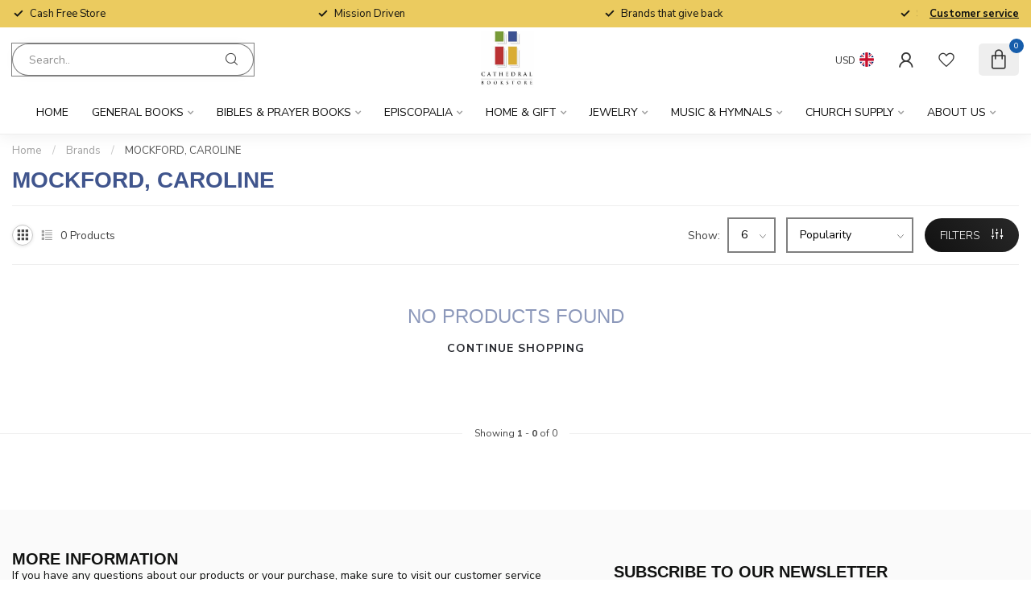

--- FILE ---
content_type: text/javascript;charset=utf-8
request_url: https://www.cathedralbookstore.org/services/stats/pageview.js
body_size: -413
content:
// SEOshop 24-01-2026 17:25:54